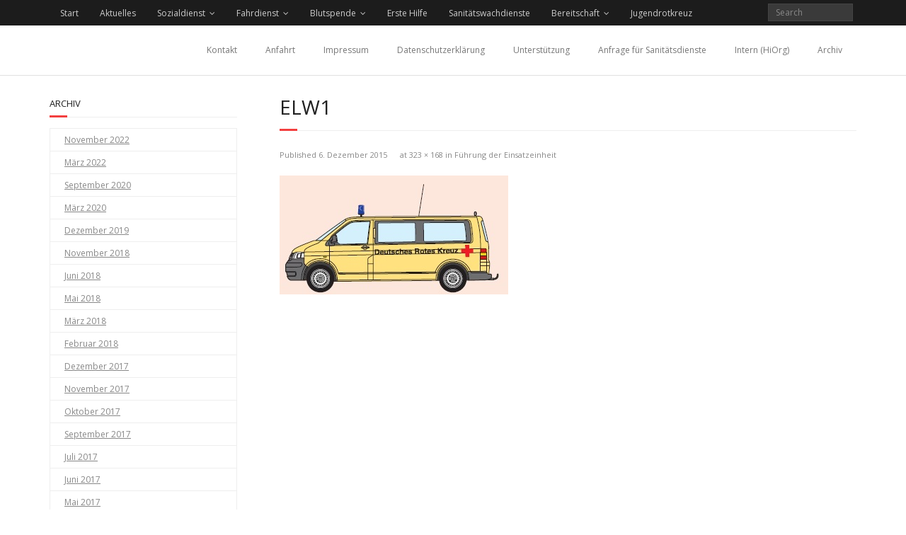

--- FILE ---
content_type: text/html; charset=UTF-8
request_url: http://www.drk-monheim.de/fuehrung-der-einsatzeinheit/elw1/
body_size: 9513
content:
<!DOCTYPE html>

<html lang="de">
<head>
<meta charset="UTF-8" />
<meta name="viewport" content="width=device-width" />
<link rel="profile" href="//gmpg.org/xfn/11" />
<link rel="pingback" href="http://www.drk-monheim.de/xmlrpc.php" />


<!--Plugin Global Hide Admin Tool Bar Active-->

<!-- This website is patched against a big problem not solved from WordPress 3.3+ to date -->

<meta name='robots' content='index, follow, max-image-preview:large, max-snippet:-1, max-video-preview:-1' />

	<!-- This site is optimized with the Yoast SEO plugin v19.10 - https://yoast.com/wordpress/plugins/seo/ -->
	<title>ELW1 - Deutsches Rotes Kreuz</title>
	<link rel="canonical" href="http://www.drk-monheim.de/fuehrung-der-einsatzeinheit/elw1/" />
	<meta property="og:locale" content="de_DE" />
	<meta property="og:type" content="article" />
	<meta property="og:title" content="ELW1 - Deutsches Rotes Kreuz" />
	<meta property="og:url" content="http://www.drk-monheim.de/fuehrung-der-einsatzeinheit/elw1/" />
	<meta property="og:site_name" content="Deutsches Rotes Kreuz" />
	<meta property="og:image" content="http://www.drk-monheim.de/fuehrung-der-einsatzeinheit/elw1" />
	<meta property="og:image:width" content="323" />
	<meta property="og:image:height" content="168" />
	<meta property="og:image:type" content="image/jpeg" />
	<meta name="twitter:card" content="summary_large_image" />
	<script type="application/ld+json" class="yoast-schema-graph">{"@context":"https://schema.org","@graph":[{"@type":"WebPage","@id":"http://www.drk-monheim.de/fuehrung-der-einsatzeinheit/elw1/","url":"http://www.drk-monheim.de/fuehrung-der-einsatzeinheit/elw1/","name":"ELW1 - Deutsches Rotes Kreuz","isPartOf":{"@id":"http://www.drk-monheim.de/#website"},"primaryImageOfPage":{"@id":"http://www.drk-monheim.de/fuehrung-der-einsatzeinheit/elw1/#primaryimage"},"image":{"@id":"http://www.drk-monheim.de/fuehrung-der-einsatzeinheit/elw1/#primaryimage"},"thumbnailUrl":"http://www.drk-monheim.de/wp-content/uploads/2015/12/ELW1.jpg","datePublished":"2015-12-06T16:05:09+00:00","dateModified":"2015-12-06T16:05:09+00:00","breadcrumb":{"@id":"http://www.drk-monheim.de/fuehrung-der-einsatzeinheit/elw1/#breadcrumb"},"inLanguage":"de","potentialAction":[{"@type":"ReadAction","target":["http://www.drk-monheim.de/fuehrung-der-einsatzeinheit/elw1/"]}]},{"@type":"ImageObject","inLanguage":"de","@id":"http://www.drk-monheim.de/fuehrung-der-einsatzeinheit/elw1/#primaryimage","url":"http://www.drk-monheim.de/wp-content/uploads/2015/12/ELW1.jpg","contentUrl":"http://www.drk-monheim.de/wp-content/uploads/2015/12/ELW1.jpg","width":323,"height":168},{"@type":"BreadcrumbList","@id":"http://www.drk-monheim.de/fuehrung-der-einsatzeinheit/elw1/#breadcrumb","itemListElement":[{"@type":"ListItem","position":1,"name":"Home","item":"http://www.drk-monheim.de/"},{"@type":"ListItem","position":2,"name":"Führung der Einsatzeinheit","item":"http://www.drk-monheim.de/fuehrung-der-einsatzeinheit/"},{"@type":"ListItem","position":3,"name":"ELW1"}]},{"@type":"WebSite","@id":"http://www.drk-monheim.de/#website","url":"http://www.drk-monheim.de/","name":"Deutsches Rotes Kreuz","description":"Ortsverein Monheim e.V","potentialAction":[{"@type":"SearchAction","target":{"@type":"EntryPoint","urlTemplate":"http://www.drk-monheim.de/?s={search_term_string}"},"query-input":"required name=search_term_string"}],"inLanguage":"de"}]}</script>
	<!-- / Yoast SEO plugin. -->


<link rel='dns-prefetch' href='//fonts.googleapis.com' />
<link rel="alternate" type="application/rss+xml" title="Deutsches Rotes Kreuz &raquo; Feed" href="http://www.drk-monheim.de/feed/" />
<link rel="alternate" type="application/rss+xml" title="Deutsches Rotes Kreuz &raquo; Kommentar-Feed" href="http://www.drk-monheim.de/comments/feed/" />
<link rel="alternate" title="oEmbed (JSON)" type="application/json+oembed" href="http://www.drk-monheim.de/wp-json/oembed/1.0/embed?url=http%3A%2F%2Fwww.drk-monheim.de%2Ffuehrung-der-einsatzeinheit%2Felw1%2F%23main" />
<link rel="alternate" title="oEmbed (XML)" type="text/xml+oembed" href="http://www.drk-monheim.de/wp-json/oembed/1.0/embed?url=http%3A%2F%2Fwww.drk-monheim.de%2Ffuehrung-der-einsatzeinheit%2Felw1%2F%23main&#038;format=xml" />
<style id='wp-img-auto-sizes-contain-inline-css' type='text/css'>
img:is([sizes=auto i],[sizes^="auto," i]){contain-intrinsic-size:3000px 1500px}
/*# sourceURL=wp-img-auto-sizes-contain-inline-css */
</style>
<style id='wp-emoji-styles-inline-css' type='text/css'>

	img.wp-smiley, img.emoji {
		display: inline !important;
		border: none !important;
		box-shadow: none !important;
		height: 1em !important;
		width: 1em !important;
		margin: 0 0.07em !important;
		vertical-align: -0.1em !important;
		background: none !important;
		padding: 0 !important;
	}
/*# sourceURL=wp-emoji-styles-inline-css */
</style>
<style id='wp-block-library-inline-css' type='text/css'>
:root{--wp-block-synced-color:#7a00df;--wp-block-synced-color--rgb:122,0,223;--wp-bound-block-color:var(--wp-block-synced-color);--wp-editor-canvas-background:#ddd;--wp-admin-theme-color:#007cba;--wp-admin-theme-color--rgb:0,124,186;--wp-admin-theme-color-darker-10:#006ba1;--wp-admin-theme-color-darker-10--rgb:0,107,160.5;--wp-admin-theme-color-darker-20:#005a87;--wp-admin-theme-color-darker-20--rgb:0,90,135;--wp-admin-border-width-focus:2px}@media (min-resolution:192dpi){:root{--wp-admin-border-width-focus:1.5px}}.wp-element-button{cursor:pointer}:root .has-very-light-gray-background-color{background-color:#eee}:root .has-very-dark-gray-background-color{background-color:#313131}:root .has-very-light-gray-color{color:#eee}:root .has-very-dark-gray-color{color:#313131}:root .has-vivid-green-cyan-to-vivid-cyan-blue-gradient-background{background:linear-gradient(135deg,#00d084,#0693e3)}:root .has-purple-crush-gradient-background{background:linear-gradient(135deg,#34e2e4,#4721fb 50%,#ab1dfe)}:root .has-hazy-dawn-gradient-background{background:linear-gradient(135deg,#faaca8,#dad0ec)}:root .has-subdued-olive-gradient-background{background:linear-gradient(135deg,#fafae1,#67a671)}:root .has-atomic-cream-gradient-background{background:linear-gradient(135deg,#fdd79a,#004a59)}:root .has-nightshade-gradient-background{background:linear-gradient(135deg,#330968,#31cdcf)}:root .has-midnight-gradient-background{background:linear-gradient(135deg,#020381,#2874fc)}:root{--wp--preset--font-size--normal:16px;--wp--preset--font-size--huge:42px}.has-regular-font-size{font-size:1em}.has-larger-font-size{font-size:2.625em}.has-normal-font-size{font-size:var(--wp--preset--font-size--normal)}.has-huge-font-size{font-size:var(--wp--preset--font-size--huge)}.has-text-align-center{text-align:center}.has-text-align-left{text-align:left}.has-text-align-right{text-align:right}.has-fit-text{white-space:nowrap!important}#end-resizable-editor-section{display:none}.aligncenter{clear:both}.items-justified-left{justify-content:flex-start}.items-justified-center{justify-content:center}.items-justified-right{justify-content:flex-end}.items-justified-space-between{justify-content:space-between}.screen-reader-text{border:0;clip-path:inset(50%);height:1px;margin:-1px;overflow:hidden;padding:0;position:absolute;width:1px;word-wrap:normal!important}.screen-reader-text:focus{background-color:#ddd;clip-path:none;color:#444;display:block;font-size:1em;height:auto;left:5px;line-height:normal;padding:15px 23px 14px;text-decoration:none;top:5px;width:auto;z-index:100000}html :where(.has-border-color){border-style:solid}html :where([style*=border-top-color]){border-top-style:solid}html :where([style*=border-right-color]){border-right-style:solid}html :where([style*=border-bottom-color]){border-bottom-style:solid}html :where([style*=border-left-color]){border-left-style:solid}html :where([style*=border-width]){border-style:solid}html :where([style*=border-top-width]){border-top-style:solid}html :where([style*=border-right-width]){border-right-style:solid}html :where([style*=border-bottom-width]){border-bottom-style:solid}html :where([style*=border-left-width]){border-left-style:solid}html :where(img[class*=wp-image-]){height:auto;max-width:100%}:where(figure){margin:0 0 1em}html :where(.is-position-sticky){--wp-admin--admin-bar--position-offset:var(--wp-admin--admin-bar--height,0px)}@media screen and (max-width:600px){html :where(.is-position-sticky){--wp-admin--admin-bar--position-offset:0px}}

/*# sourceURL=wp-block-library-inline-css */
</style><style id='global-styles-inline-css' type='text/css'>
:root{--wp--preset--aspect-ratio--square: 1;--wp--preset--aspect-ratio--4-3: 4/3;--wp--preset--aspect-ratio--3-4: 3/4;--wp--preset--aspect-ratio--3-2: 3/2;--wp--preset--aspect-ratio--2-3: 2/3;--wp--preset--aspect-ratio--16-9: 16/9;--wp--preset--aspect-ratio--9-16: 9/16;--wp--preset--color--black: #000000;--wp--preset--color--cyan-bluish-gray: #abb8c3;--wp--preset--color--white: #ffffff;--wp--preset--color--pale-pink: #f78da7;--wp--preset--color--vivid-red: #cf2e2e;--wp--preset--color--luminous-vivid-orange: #ff6900;--wp--preset--color--luminous-vivid-amber: #fcb900;--wp--preset--color--light-green-cyan: #7bdcb5;--wp--preset--color--vivid-green-cyan: #00d084;--wp--preset--color--pale-cyan-blue: #8ed1fc;--wp--preset--color--vivid-cyan-blue: #0693e3;--wp--preset--color--vivid-purple: #9b51e0;--wp--preset--gradient--vivid-cyan-blue-to-vivid-purple: linear-gradient(135deg,rgb(6,147,227) 0%,rgb(155,81,224) 100%);--wp--preset--gradient--light-green-cyan-to-vivid-green-cyan: linear-gradient(135deg,rgb(122,220,180) 0%,rgb(0,208,130) 100%);--wp--preset--gradient--luminous-vivid-amber-to-luminous-vivid-orange: linear-gradient(135deg,rgb(252,185,0) 0%,rgb(255,105,0) 100%);--wp--preset--gradient--luminous-vivid-orange-to-vivid-red: linear-gradient(135deg,rgb(255,105,0) 0%,rgb(207,46,46) 100%);--wp--preset--gradient--very-light-gray-to-cyan-bluish-gray: linear-gradient(135deg,rgb(238,238,238) 0%,rgb(169,184,195) 100%);--wp--preset--gradient--cool-to-warm-spectrum: linear-gradient(135deg,rgb(74,234,220) 0%,rgb(151,120,209) 20%,rgb(207,42,186) 40%,rgb(238,44,130) 60%,rgb(251,105,98) 80%,rgb(254,248,76) 100%);--wp--preset--gradient--blush-light-purple: linear-gradient(135deg,rgb(255,206,236) 0%,rgb(152,150,240) 100%);--wp--preset--gradient--blush-bordeaux: linear-gradient(135deg,rgb(254,205,165) 0%,rgb(254,45,45) 50%,rgb(107,0,62) 100%);--wp--preset--gradient--luminous-dusk: linear-gradient(135deg,rgb(255,203,112) 0%,rgb(199,81,192) 50%,rgb(65,88,208) 100%);--wp--preset--gradient--pale-ocean: linear-gradient(135deg,rgb(255,245,203) 0%,rgb(182,227,212) 50%,rgb(51,167,181) 100%);--wp--preset--gradient--electric-grass: linear-gradient(135deg,rgb(202,248,128) 0%,rgb(113,206,126) 100%);--wp--preset--gradient--midnight: linear-gradient(135deg,rgb(2,3,129) 0%,rgb(40,116,252) 100%);--wp--preset--font-size--small: 13px;--wp--preset--font-size--medium: 20px;--wp--preset--font-size--large: 36px;--wp--preset--font-size--x-large: 42px;--wp--preset--spacing--20: 0.44rem;--wp--preset--spacing--30: 0.67rem;--wp--preset--spacing--40: 1rem;--wp--preset--spacing--50: 1.5rem;--wp--preset--spacing--60: 2.25rem;--wp--preset--spacing--70: 3.38rem;--wp--preset--spacing--80: 5.06rem;--wp--preset--shadow--natural: 6px 6px 9px rgba(0, 0, 0, 0.2);--wp--preset--shadow--deep: 12px 12px 50px rgba(0, 0, 0, 0.4);--wp--preset--shadow--sharp: 6px 6px 0px rgba(0, 0, 0, 0.2);--wp--preset--shadow--outlined: 6px 6px 0px -3px rgb(255, 255, 255), 6px 6px rgb(0, 0, 0);--wp--preset--shadow--crisp: 6px 6px 0px rgb(0, 0, 0);}:where(.is-layout-flex){gap: 0.5em;}:where(.is-layout-grid){gap: 0.5em;}body .is-layout-flex{display: flex;}.is-layout-flex{flex-wrap: wrap;align-items: center;}.is-layout-flex > :is(*, div){margin: 0;}body .is-layout-grid{display: grid;}.is-layout-grid > :is(*, div){margin: 0;}:where(.wp-block-columns.is-layout-flex){gap: 2em;}:where(.wp-block-columns.is-layout-grid){gap: 2em;}:where(.wp-block-post-template.is-layout-flex){gap: 1.25em;}:where(.wp-block-post-template.is-layout-grid){gap: 1.25em;}.has-black-color{color: var(--wp--preset--color--black) !important;}.has-cyan-bluish-gray-color{color: var(--wp--preset--color--cyan-bluish-gray) !important;}.has-white-color{color: var(--wp--preset--color--white) !important;}.has-pale-pink-color{color: var(--wp--preset--color--pale-pink) !important;}.has-vivid-red-color{color: var(--wp--preset--color--vivid-red) !important;}.has-luminous-vivid-orange-color{color: var(--wp--preset--color--luminous-vivid-orange) !important;}.has-luminous-vivid-amber-color{color: var(--wp--preset--color--luminous-vivid-amber) !important;}.has-light-green-cyan-color{color: var(--wp--preset--color--light-green-cyan) !important;}.has-vivid-green-cyan-color{color: var(--wp--preset--color--vivid-green-cyan) !important;}.has-pale-cyan-blue-color{color: var(--wp--preset--color--pale-cyan-blue) !important;}.has-vivid-cyan-blue-color{color: var(--wp--preset--color--vivid-cyan-blue) !important;}.has-vivid-purple-color{color: var(--wp--preset--color--vivid-purple) !important;}.has-black-background-color{background-color: var(--wp--preset--color--black) !important;}.has-cyan-bluish-gray-background-color{background-color: var(--wp--preset--color--cyan-bluish-gray) !important;}.has-white-background-color{background-color: var(--wp--preset--color--white) !important;}.has-pale-pink-background-color{background-color: var(--wp--preset--color--pale-pink) !important;}.has-vivid-red-background-color{background-color: var(--wp--preset--color--vivid-red) !important;}.has-luminous-vivid-orange-background-color{background-color: var(--wp--preset--color--luminous-vivid-orange) !important;}.has-luminous-vivid-amber-background-color{background-color: var(--wp--preset--color--luminous-vivid-amber) !important;}.has-light-green-cyan-background-color{background-color: var(--wp--preset--color--light-green-cyan) !important;}.has-vivid-green-cyan-background-color{background-color: var(--wp--preset--color--vivid-green-cyan) !important;}.has-pale-cyan-blue-background-color{background-color: var(--wp--preset--color--pale-cyan-blue) !important;}.has-vivid-cyan-blue-background-color{background-color: var(--wp--preset--color--vivid-cyan-blue) !important;}.has-vivid-purple-background-color{background-color: var(--wp--preset--color--vivid-purple) !important;}.has-black-border-color{border-color: var(--wp--preset--color--black) !important;}.has-cyan-bluish-gray-border-color{border-color: var(--wp--preset--color--cyan-bluish-gray) !important;}.has-white-border-color{border-color: var(--wp--preset--color--white) !important;}.has-pale-pink-border-color{border-color: var(--wp--preset--color--pale-pink) !important;}.has-vivid-red-border-color{border-color: var(--wp--preset--color--vivid-red) !important;}.has-luminous-vivid-orange-border-color{border-color: var(--wp--preset--color--luminous-vivid-orange) !important;}.has-luminous-vivid-amber-border-color{border-color: var(--wp--preset--color--luminous-vivid-amber) !important;}.has-light-green-cyan-border-color{border-color: var(--wp--preset--color--light-green-cyan) !important;}.has-vivid-green-cyan-border-color{border-color: var(--wp--preset--color--vivid-green-cyan) !important;}.has-pale-cyan-blue-border-color{border-color: var(--wp--preset--color--pale-cyan-blue) !important;}.has-vivid-cyan-blue-border-color{border-color: var(--wp--preset--color--vivid-cyan-blue) !important;}.has-vivid-purple-border-color{border-color: var(--wp--preset--color--vivid-purple) !important;}.has-vivid-cyan-blue-to-vivid-purple-gradient-background{background: var(--wp--preset--gradient--vivid-cyan-blue-to-vivid-purple) !important;}.has-light-green-cyan-to-vivid-green-cyan-gradient-background{background: var(--wp--preset--gradient--light-green-cyan-to-vivid-green-cyan) !important;}.has-luminous-vivid-amber-to-luminous-vivid-orange-gradient-background{background: var(--wp--preset--gradient--luminous-vivid-amber-to-luminous-vivid-orange) !important;}.has-luminous-vivid-orange-to-vivid-red-gradient-background{background: var(--wp--preset--gradient--luminous-vivid-orange-to-vivid-red) !important;}.has-very-light-gray-to-cyan-bluish-gray-gradient-background{background: var(--wp--preset--gradient--very-light-gray-to-cyan-bluish-gray) !important;}.has-cool-to-warm-spectrum-gradient-background{background: var(--wp--preset--gradient--cool-to-warm-spectrum) !important;}.has-blush-light-purple-gradient-background{background: var(--wp--preset--gradient--blush-light-purple) !important;}.has-blush-bordeaux-gradient-background{background: var(--wp--preset--gradient--blush-bordeaux) !important;}.has-luminous-dusk-gradient-background{background: var(--wp--preset--gradient--luminous-dusk) !important;}.has-pale-ocean-gradient-background{background: var(--wp--preset--gradient--pale-ocean) !important;}.has-electric-grass-gradient-background{background: var(--wp--preset--gradient--electric-grass) !important;}.has-midnight-gradient-background{background: var(--wp--preset--gradient--midnight) !important;}.has-small-font-size{font-size: var(--wp--preset--font-size--small) !important;}.has-medium-font-size{font-size: var(--wp--preset--font-size--medium) !important;}.has-large-font-size{font-size: var(--wp--preset--font-size--large) !important;}.has-x-large-font-size{font-size: var(--wp--preset--font-size--x-large) !important;}
/*# sourceURL=global-styles-inline-css */
</style>

<style id='classic-theme-styles-inline-css' type='text/css'>
/*! This file is auto-generated */
.wp-block-button__link{color:#fff;background-color:#32373c;border-radius:9999px;box-shadow:none;text-decoration:none;padding:calc(.667em + 2px) calc(1.333em + 2px);font-size:1.125em}.wp-block-file__button{background:#32373c;color:#fff;text-decoration:none}
/*# sourceURL=/wp-includes/css/classic-themes.min.css */
</style>
<link rel='stylesheet' id='contact-form-7-css' href='http://www.drk-monheim.de/wp-content/plugins/contact-form-7/includes/css/styles.css?ver=6.1.4' type='text/css' media='all' />
<link rel='stylesheet' id='sidebar-login-css' href='http://www.drk-monheim.de/wp-content/plugins/sidebar-login/build/sidebar-login.css?ver=1603002734' type='text/css' media='all' />
<link rel='stylesheet' id='thinkup-google-fonts-css' href='//fonts.googleapis.com/css?family=Open+Sans%3A300%2C400%2C600%2C700&#038;subset=latin%2Clatin-ext' type='text/css' media='all' />
<link rel='stylesheet' id='prettyPhoto-css' href='http://www.drk-monheim.de/wp-content/themes/minamaze/lib/extentions/prettyPhoto/css/prettyPhoto.css?ver=3.1.6' type='text/css' media='all' />
<link rel='stylesheet' id='thinkup-bootstrap-css' href='http://www.drk-monheim.de/wp-content/themes/minamaze/lib/extentions/bootstrap/css/bootstrap.min.css?ver=2.3.2' type='text/css' media='all' />
<link rel='stylesheet' id='dashicons-css' href='http://www.drk-monheim.de/wp-includes/css/dashicons.min.css?ver=6.9' type='text/css' media='all' />
<link rel='stylesheet' id='font-awesome-css' href='http://www.drk-monheim.de/wp-content/themes/minamaze/lib/extentions/font-awesome/css/font-awesome.min.css?ver=4.7.0' type='text/css' media='all' />
<link rel='stylesheet' id='thinkup-shortcodes-css' href='http://www.drk-monheim.de/wp-content/themes/minamaze/styles/style-shortcodes.css?ver=1.8.3' type='text/css' media='all' />
<link rel='stylesheet' id='thinkup-style-css' href='http://www.drk-monheim.de/wp-content/themes/minamaze/style.css?ver=1.8.3' type='text/css' media='all' />
<link rel='stylesheet' id='UserAccessManagerLoginForm-css' href='http://www.drk-monheim.de/wp-content/plugins/user-access-manager/assets/css/uamLoginForm.css?ver=2.3.11' type='text/css' media='screen' />
<link rel='stylesheet' id='thinkup-responsive-css' href='http://www.drk-monheim.de/wp-content/themes/minamaze/styles/style-responsive.css?ver=1.8.3' type='text/css' media='all' />
<script type="text/javascript" src="http://www.drk-monheim.de/wp-includes/js/jquery/jquery.min.js?ver=3.7.1" id="jquery-core-js"></script>
<script type="text/javascript" src="http://www.drk-monheim.de/wp-includes/js/jquery/jquery-migrate.min.js?ver=3.4.1" id="jquery-migrate-js"></script>
<link rel="https://api.w.org/" href="http://www.drk-monheim.de/wp-json/" /><link rel="alternate" title="JSON" type="application/json" href="http://www.drk-monheim.de/wp-json/wp/v2/media/204" /><link rel="EditURI" type="application/rsd+xml" title="RSD" href="http://www.drk-monheim.de/xmlrpc.php?rsd" />
<meta name="generator" content="WordPress 6.9" />
<link rel='shortlink' href='http://www.drk-monheim.de/?p=204' />
</head>

<body class="attachment wp-singular attachment-template-default attachmentid-204 attachment-jpeg wp-theme-minamaze layout-sidebar-left layout-responsive header-style1 group-blog">
<div id="body-core" class="hfeed site">

	<a class="skip-link screen-reader-text" href="#content">Skip to content</a>
	<!-- .skip-link -->

	<header id="site-header">

		
		<div id="pre-header">
		<div class="wrap-safari">
		<div id="pre-header-core" class="main-navigation">
  
						<div id="pre-header-links-inner" class="header-links"><ul id="menu-hauptmenue" class="menu"><li id="menu-item-124" class="menu-item menu-item-type-post_type menu-item-object-page menu-item-home menu-item-124"><a href="http://www.drk-monheim.de/">Start</a></li>
<li id="menu-item-70" class="menu-item menu-item-type-post_type menu-item-object-page menu-item-70"><a href="http://www.drk-monheim.de/aktuelles/">Aktuelles</a></li>
<li id="menu-item-149" class="menu-item menu-item-type-post_type menu-item-object-page menu-item-has-children menu-item-149"><a href="http://www.drk-monheim.de/sozialdienst/">Sozialdienst</a>
<ul class="sub-menu">
	<li id="menu-item-95" class="menu-item menu-item-type-post_type menu-item-object-page menu-item-95"><a href="http://www.drk-monheim.de/fluechtlingshilfe/">Flüchtlingshilfe</a></li>
	<li id="menu-item-150" class="menu-item menu-item-type-post_type menu-item-object-page menu-item-150"><a href="http://www.drk-monheim.de/kleiderkammer/">Kleiderkammer</a></li>
</ul>
</li>
<li id="menu-item-74" class="menu-item menu-item-type-post_type menu-item-object-page menu-item-has-children menu-item-74"><a href="http://www.drk-monheim.de/fahrdienst/">Fahrdienst</a>
<ul class="sub-menu">
	<li id="menu-item-349" class="menu-item menu-item-type-post_type menu-item-object-page menu-item-349"><a href="http://www.drk-monheim.de/anfrage-fahrdienst/">Anfrage Fahrdienst</a></li>
	<li id="menu-item-12353" class="menu-item menu-item-type-post_type menu-item-object-page menu-item-12353"><a href="http://www.drk-monheim.de/fahrdienst/bundesfreiwilligendienst-freiwilliges-soziales-jahr/">Bundesfreiwilligendienst / Freiwilliges Soziales Jahr</a></li>
	<li id="menu-item-448" class="menu-item menu-item-type-post_type menu-item-object-page menu-item-448"><a href="http://www.drk-monheim.de/?page_id=444">Offene Stellen</a></li>
</ul>
</li>
<li id="menu-item-71" class="menu-item menu-item-type-post_type menu-item-object-page menu-item-has-children menu-item-71"><a href="http://www.drk-monheim.de/blutspende/">Blutspende</a>
<ul class="sub-menu">
	<li id="menu-item-329" class="menu-item menu-item-type-post_type menu-item-object-page menu-item-329"><a href="http://www.drk-monheim.de/blutspende/blutspendetermine/">Blutspendetermine</a></li>
</ul>
</li>
<li id="menu-item-176" class="menu-item menu-item-type-post_type menu-item-object-page menu-item-176"><a href="http://www.drk-monheim.de/breitenausbildung/">Erste Hilfe</a></li>
<li id="menu-item-181" class="menu-item menu-item-type-post_type menu-item-object-page menu-item-181"><a href="http://www.drk-monheim.de/sanitaetswachdienste/">Sanitätswachdienste</a></li>
<li id="menu-item-72" class="menu-item menu-item-type-post_type menu-item-object-page menu-item-has-children menu-item-72"><a href="http://www.drk-monheim.de/einsatzeinheit/">Bereitschaft</a>
<ul class="sub-menu">
	<li id="menu-item-206" class="menu-item menu-item-type-post_type menu-item-object-page menu-item-206"><a href="http://www.drk-monheim.de/fuehrung-der-einsatzeinheit/">Führung der Einsatzeinheit</a></li>
	<li id="menu-item-166" class="menu-item menu-item-type-post_type menu-item-object-page menu-item-166"><a href="http://www.drk-monheim.de/sanitaetsdienst/">Sanitätsdienst</a></li>
	<li id="menu-item-73" class="menu-item menu-item-type-post_type menu-item-object-page menu-item-73"><a href="http://www.drk-monheim.de/einsatzeinheit/betreuung/">Betreuung</a></li>
	<li id="menu-item-119" class="menu-item menu-item-type-post_type menu-item-object-page menu-item-119"><a href="http://www.drk-monheim.de/einsatzeinheit/technik-und-sicherheit/">Technik und Sicherheit</a></li>
</ul>
</li>
<li id="menu-item-175" class="menu-item menu-item-type-post_type menu-item-object-page menu-item-175"><a href="http://www.drk-monheim.de/jugendrotkreuz/">Jugendrotkreuz</a></li>
</ul></div>			
			<div id="pre-header-search">	<form method="get" class="searchform" action="http://www.drk-monheim.de/" role="search">
		<input type="text" class="search" name="s" value="" placeholder="Search" />
		<input type="submit" class="searchsubmit" name="submit" value="Search" />
	</form></div>
			
		</div>
		</div>
		</div>
		<!-- #pre-header -->

		<div id="header">
		<div id="header-core">

			<div id="logo">
						</div>

			<div id="header-links" class="main-navigation">
			<div id="header-links-inner" class="header-links">
				<ul id="menu-kopfmenue" class="menu"><li id="menu-item-112" class="menu-item menu-item-type-post_type menu-item-object-page menu-item-112"><a href="http://www.drk-monheim.de/kontakt/">Kontakt</a></li>
<li id="menu-item-201" class="menu-item menu-item-type-post_type menu-item-object-page menu-item-201"><a href="http://www.drk-monheim.de/anfahrt/">Anfahrt</a></li>
<li id="menu-item-96" class="menu-item menu-item-type-post_type menu-item-object-page menu-item-96"><a href="http://www.drk-monheim.de/impressum/">Impressum</a></li>
<li id="menu-item-1021" class="menu-item menu-item-type-post_type menu-item-object-page menu-item-1021"><a href="http://www.drk-monheim.de/datenschutzerklaerung/">Datenschutzerklärung</a></li>
<li id="menu-item-199" class="menu-item menu-item-type-post_type menu-item-object-page menu-item-199"><a href="http://www.drk-monheim.de/unterstuetzung/">Unterstützung</a></li>
<li id="menu-item-138" class="menu-item menu-item-type-post_type menu-item-object-page menu-item-138"><a href="http://www.drk-monheim.de/anfragen-fuer-sanitaetsdienste/">Anfrage für Sanitätsdienste</a></li>
<li id="menu-item-132" class="menu-item menu-item-type-custom menu-item-object-custom menu-item-132"><a href="https://www.hiorg-server.de/login.php?ov=rkmo&#038;sida=nggtqj6uvrtppdvkcnq88g387v">Intern (HiOrg)</a></li>
<li id="menu-item-186" class="menu-item menu-item-type-post_type menu-item-object-page menu-item-186"><a href="http://www.drk-monheim.de/archiv/">Archiv</a></li>
</ul>			</div>
			</div>
			<!-- #header-links .main-navigation -->

			<div id="header-responsive"><a class="btn-navbar collapsed" data-toggle="collapse" data-target=".nav-collapse" tabindex="0"><span class="icon-bar"></span><span class="icon-bar"></span><span class="icon-bar"></span></a><div id="header-responsive-inner" class="responsive-links nav-collapse collapse"><ul id="menu-kopfmenue-1" class=""><li class="menu-item menu-item-type-post_type menu-item-object-page menu-item-112"><a href="http://www.drk-monheim.de/kontakt/">Kontakt</a></li>
<li class="menu-item menu-item-type-post_type menu-item-object-page menu-item-201"><a href="http://www.drk-monheim.de/anfahrt/">Anfahrt</a></li>
<li class="menu-item menu-item-type-post_type menu-item-object-page menu-item-96"><a href="http://www.drk-monheim.de/impressum/">Impressum</a></li>
<li class="menu-item menu-item-type-post_type menu-item-object-page menu-item-1021"><a href="http://www.drk-monheim.de/datenschutzerklaerung/">Datenschutzerklärung</a></li>
<li class="menu-item menu-item-type-post_type menu-item-object-page menu-item-199"><a href="http://www.drk-monheim.de/unterstuetzung/">Unterstützung</a></li>
<li class="menu-item menu-item-type-post_type menu-item-object-page menu-item-138"><a href="http://www.drk-monheim.de/anfragen-fuer-sanitaetsdienste/">Anfrage für Sanitätsdienste</a></li>
<li class="menu-item menu-item-type-custom menu-item-object-custom menu-item-132"><a href="https://www.hiorg-server.de/login.php?ov=rkmo&#038;sida=nggtqj6uvrtppdvkcnq88g387v">Intern (HiOrg)</a></li>
<li class="menu-item menu-item-type-post_type menu-item-object-page menu-item-186"><a href="http://www.drk-monheim.de/archiv/">Archiv</a></li>
</ul></div></div><!-- #header-responsive -->
		</div>
		</div>
		<!-- #header -->
			</header>
	<!-- header -->

		
	<div id="content">
	<div id="content-core">

		<div id="main">
		<div id="intro" class="option1"><div id="intro-core"><h1 class="page-title"><span>ELW1</span></h1></div></div>
		<div id="main-core">
			
				<article id="post-204" class="post-204 attachment type-attachment status-inherit hentry">

					<header class="entry-header">
						<div class="entry-meta">
							Published <span><time datetime="2015-12-06T17:05:09+01:00">6. Dezember 2015</time></span> at <a href="http://www.drk-monheim.de/wp-content/uploads/2015/12/ELW1.jpg" title="Link to full-size image">323 &times; 168</a> in <a href="http://www.drk-monheim.de/fuehrung-der-einsatzeinheit/" title="Return to Führung der Einsatzeinheit" rel="gallery">Führung der Einsatzeinheit</a>						</div><!-- .entry-meta -->
					</header><!-- .entry-header -->

					<div class="entry-content">
						<div class="entry-attachment">
							<div class="attachment">
																<p><img width="323" height="168" src="http://www.drk-monheim.de/wp-content/uploads/2015/12/ELW1.jpg" class="attachment-1200x1200 size-1200x1200" alt="" decoding="async" fetchpriority="high" srcset="http://www.drk-monheim.de/wp-content/uploads/2015/12/ELW1.jpg 323w, http://www.drk-monheim.de/wp-content/uploads/2015/12/ELW1-300x156.jpg 300w, http://www.drk-monheim.de/wp-content/uploads/2015/12/ELW1-100x52.jpg 100w, http://www.drk-monheim.de/wp-content/uploads/2015/12/ELW1-150x78.jpg 150w, http://www.drk-monheim.de/wp-content/uploads/2015/12/ELW1-200x104.jpg 200w" sizes="(max-width: 323px) 100vw, 323px" /></p>
							</div><!-- .attachment -->

													</div><!-- .entry-attachment -->
						
												
					</div><!-- .entry-content -->
				</article><!-- #post-204 -->
				
				
	<nav role="navigation" id="nav-below">
		<div class="nav-previous"></div>
		<div class="nav-next"></div>
	</nav><!-- #image-navigation -->

				
				

	<div id="comments" class="comments-area">

	
	
	
</div><!-- #comments .comments-area -->
			

		</div><!-- #main-core -->
		</div><!-- #main -->
		
		<div id="sidebar">
		<div id="sidebar-core">

						<aside class="widget widget_archive"><h3 class="widget-title">Archiv</h3>
			<ul>
					<li><a href='http://www.drk-monheim.de/2022/11/'>November 2022</a></li>
	<li><a href='http://www.drk-monheim.de/2022/03/'>März 2022</a></li>
	<li><a href='http://www.drk-monheim.de/2020/09/'>September 2020</a></li>
	<li><a href='http://www.drk-monheim.de/2020/03/'>März 2020</a></li>
	<li><a href='http://www.drk-monheim.de/2019/12/'>Dezember 2019</a></li>
	<li><a href='http://www.drk-monheim.de/2018/11/'>November 2018</a></li>
	<li><a href='http://www.drk-monheim.de/2018/06/'>Juni 2018</a></li>
	<li><a href='http://www.drk-monheim.de/2018/05/'>Mai 2018</a></li>
	<li><a href='http://www.drk-monheim.de/2018/03/'>März 2018</a></li>
	<li><a href='http://www.drk-monheim.de/2018/02/'>Februar 2018</a></li>
	<li><a href='http://www.drk-monheim.de/2017/12/'>Dezember 2017</a></li>
	<li><a href='http://www.drk-monheim.de/2017/11/'>November 2017</a></li>
	<li><a href='http://www.drk-monheim.de/2017/10/'>Oktober 2017</a></li>
	<li><a href='http://www.drk-monheim.de/2017/09/'>September 2017</a></li>
	<li><a href='http://www.drk-monheim.de/2017/07/'>Juli 2017</a></li>
	<li><a href='http://www.drk-monheim.de/2017/06/'>Juni 2017</a></li>
	<li><a href='http://www.drk-monheim.de/2017/05/'>Mai 2017</a></li>
	<li><a href='http://www.drk-monheim.de/2017/04/'>April 2017</a></li>
	<li><a href='http://www.drk-monheim.de/2017/03/'>März 2017</a></li>
	<li><a href='http://www.drk-monheim.de/2017/02/'>Februar 2017</a></li>
	<li><a href='http://www.drk-monheim.de/2016/12/'>Dezember 2016</a></li>
	<li><a href='http://www.drk-monheim.de/2016/11/'>November 2016</a></li>
	<li><a href='http://www.drk-monheim.de/2016/10/'>Oktober 2016</a></li>
	<li><a href='http://www.drk-monheim.de/2016/09/'>September 2016</a></li>
	<li><a href='http://www.drk-monheim.de/2016/07/'>Juli 2016</a></li>
	<li><a href='http://www.drk-monheim.de/2016/05/'>Mai 2016</a></li>
	<li><a href='http://www.drk-monheim.de/2016/03/'>März 2016</a></li>
	<li><a href='http://www.drk-monheim.de/2016/02/'>Februar 2016</a></li>
	<li><a href='http://www.drk-monheim.de/2016/01/'>Januar 2016</a></li>
	<li><a href='http://www.drk-monheim.de/2015/12/'>Dezember 2015</a></li>
			</ul>

			</aside><aside class="widget widget_categories"><h3 class="widget-title">Kategorien</h3>
			<ul>
					<li class="cat-item cat-item-1"><a href="http://www.drk-monheim.de/category/allgemein/">Allgemein</a>
</li>
	<li class="cat-item cat-item-11"><a href="http://www.drk-monheim.de/category/jrk/">JRK</a>
</li>
			</ul>

			</aside><aside class="widget widget_archive"><h3 class="widget-title">Archiv</h3>
			<ul>
					<li><a href='http://www.drk-monheim.de/2022/11/'>November 2022</a></li>
	<li><a href='http://www.drk-monheim.de/2022/03/'>März 2022</a></li>
	<li><a href='http://www.drk-monheim.de/2020/09/'>September 2020</a></li>
	<li><a href='http://www.drk-monheim.de/2020/03/'>März 2020</a></li>
	<li><a href='http://www.drk-monheim.de/2019/12/'>Dezember 2019</a></li>
	<li><a href='http://www.drk-monheim.de/2018/11/'>November 2018</a></li>
	<li><a href='http://www.drk-monheim.de/2018/06/'>Juni 2018</a></li>
	<li><a href='http://www.drk-monheim.de/2018/05/'>Mai 2018</a></li>
	<li><a href='http://www.drk-monheim.de/2018/03/'>März 2018</a></li>
	<li><a href='http://www.drk-monheim.de/2018/02/'>Februar 2018</a></li>
	<li><a href='http://www.drk-monheim.de/2017/12/'>Dezember 2017</a></li>
	<li><a href='http://www.drk-monheim.de/2017/11/'>November 2017</a></li>
	<li><a href='http://www.drk-monheim.de/2017/10/'>Oktober 2017</a></li>
	<li><a href='http://www.drk-monheim.de/2017/09/'>September 2017</a></li>
	<li><a href='http://www.drk-monheim.de/2017/07/'>Juli 2017</a></li>
	<li><a href='http://www.drk-monheim.de/2017/06/'>Juni 2017</a></li>
	<li><a href='http://www.drk-monheim.de/2017/05/'>Mai 2017</a></li>
	<li><a href='http://www.drk-monheim.de/2017/04/'>April 2017</a></li>
	<li><a href='http://www.drk-monheim.de/2017/03/'>März 2017</a></li>
	<li><a href='http://www.drk-monheim.de/2017/02/'>Februar 2017</a></li>
	<li><a href='http://www.drk-monheim.de/2016/12/'>Dezember 2016</a></li>
	<li><a href='http://www.drk-monheim.de/2016/11/'>November 2016</a></li>
	<li><a href='http://www.drk-monheim.de/2016/10/'>Oktober 2016</a></li>
	<li><a href='http://www.drk-monheim.de/2016/09/'>September 2016</a></li>
	<li><a href='http://www.drk-monheim.de/2016/07/'>Juli 2016</a></li>
	<li><a href='http://www.drk-monheim.de/2016/05/'>Mai 2016</a></li>
	<li><a href='http://www.drk-monheim.de/2016/03/'>März 2016</a></li>
	<li><a href='http://www.drk-monheim.de/2016/02/'>Februar 2016</a></li>
	<li><a href='http://www.drk-monheim.de/2016/01/'>Januar 2016</a></li>
	<li><a href='http://www.drk-monheim.de/2015/12/'>Dezember 2015</a></li>
			</ul>

			</aside><aside class="widget widget_categories"><h3 class="widget-title">Kategorien</h3>
			<ul>
					<li class="cat-item cat-item-1"><a href="http://www.drk-monheim.de/category/allgemein/">Allgemein</a>
</li>
	<li class="cat-item cat-item-11"><a href="http://www.drk-monheim.de/category/jrk/">JRK</a>
</li>
			</ul>

			</aside>
		</div>
		</div><!-- #sidebar -->
					</div>
	</div><!-- #content -->

	<footer>
		<!-- #footer -->		
		<div id="sub-footer">
		<div id="sub-footer-core">	

						<div id="footer-menu" class="sub-footer-links"><ul id="menu-footer-1" class="menu"><li id="menu-item-113" class="menu-item menu-item-type-post_type menu-item-object-page menu-item-113"><a href="http://www.drk-monheim.de/kontakt/">Kontakt</a></li>
<li id="menu-item-80" class="menu-item menu-item-type-post_type menu-item-object-page menu-item-80"><a href="http://www.drk-monheim.de/impressum/">Impressum</a></li>
</ul></div>						<!-- #footer-menu -->

			<div class="copyright">
			Theme by <a href="https://www.thinkupthemes.com/" target="_blank">Think Up Themes Ltd</a>. Powered by <a href="https://www.wordpress.org/" target="_blank">WordPress</a>.			</div>
			<!-- .copyright -->

		</div>
		</div>
	</footer><!-- footer -->

</div><!-- #body-core -->


<!--Plugin Global Hide Admin Tool Bar Active-->

<!-- This website is patched against a big problem not solved from WordPress 3.3+ to date -->

<script type="speculationrules">
{"prefetch":[{"source":"document","where":{"and":[{"href_matches":"/*"},{"not":{"href_matches":["/wp-*.php","/wp-admin/*","/wp-content/uploads/*","/wp-content/*","/wp-content/plugins/*","/wp-content/themes/minamaze/*","/*\\?(.+)"]}},{"not":{"selector_matches":"a[rel~=\"nofollow\"]"}},{"not":{"selector_matches":".no-prefetch, .no-prefetch a"}}]},"eagerness":"conservative"}]}
</script>
<script type="text/javascript" src="http://www.drk-monheim.de/wp-includes/js/dist/hooks.min.js?ver=dd5603f07f9220ed27f1" id="wp-hooks-js"></script>
<script type="text/javascript" src="http://www.drk-monheim.de/wp-includes/js/dist/i18n.min.js?ver=c26c3dc7bed366793375" id="wp-i18n-js"></script>
<script type="text/javascript" id="wp-i18n-js-after">
/* <![CDATA[ */
wp.i18n.setLocaleData( { 'text direction\u0004ltr': [ 'ltr' ] } );
//# sourceURL=wp-i18n-js-after
/* ]]> */
</script>
<script type="text/javascript" src="http://www.drk-monheim.de/wp-content/plugins/contact-form-7/includes/swv/js/index.js?ver=6.1.4" id="swv-js"></script>
<script type="text/javascript" id="contact-form-7-js-translations">
/* <![CDATA[ */
( function( domain, translations ) {
	var localeData = translations.locale_data[ domain ] || translations.locale_data.messages;
	localeData[""].domain = domain;
	wp.i18n.setLocaleData( localeData, domain );
} )( "contact-form-7", {"translation-revision-date":"2025-10-26 03:28:49+0000","generator":"GlotPress\/4.0.3","domain":"messages","locale_data":{"messages":{"":{"domain":"messages","plural-forms":"nplurals=2; plural=n != 1;","lang":"de"},"This contact form is placed in the wrong place.":["Dieses Kontaktformular wurde an der falschen Stelle platziert."],"Error:":["Fehler:"]}},"comment":{"reference":"includes\/js\/index.js"}} );
//# sourceURL=contact-form-7-js-translations
/* ]]> */
</script>
<script type="text/javascript" id="contact-form-7-js-before">
/* <![CDATA[ */
var wpcf7 = {
    "api": {
        "root": "http:\/\/www.drk-monheim.de\/wp-json\/",
        "namespace": "contact-form-7\/v1"
    }
};
//# sourceURL=contact-form-7-js-before
/* ]]> */
</script>
<script type="text/javascript" src="http://www.drk-monheim.de/wp-content/plugins/contact-form-7/includes/js/index.js?ver=6.1.4" id="contact-form-7-js"></script>
<script type="text/javascript" src="http://www.drk-monheim.de/wp-content/themes/minamaze/lib/extentions/prettyPhoto/js/jquery.prettyPhoto.js?ver=3.1.6" id="prettyPhoto-js"></script>
<script type="text/javascript" src="http://www.drk-monheim.de/wp-content/themes/minamaze/lib/extentions/bootstrap/js/bootstrap.js?ver=2.3.2" id="thinkup-bootstrap-js"></script>
<script type="text/javascript" src="http://www.drk-monheim.de/wp-content/themes/minamaze/lib/scripts/main-frontend.js?ver=1.8.3" id="thinkup-frontend-js"></script>
<script type="text/javascript" src="http://www.drk-monheim.de/wp-content/themes/minamaze/lib/scripts/plugins/ResponsiveSlides/responsiveslides.min.js?ver=1.54" id="responsiveslides-js"></script>
<script type="text/javascript" src="http://www.drk-monheim.de/wp-content/themes/minamaze/lib/scripts/plugins/ResponsiveSlides/responsiveslides-call.js?ver=1.8.3" id="thinkup-responsiveslides-js"></script>
<script id="wp-emoji-settings" type="application/json">
{"baseUrl":"https://s.w.org/images/core/emoji/17.0.2/72x72/","ext":".png","svgUrl":"https://s.w.org/images/core/emoji/17.0.2/svg/","svgExt":".svg","source":{"concatemoji":"http://www.drk-monheim.de/wp-includes/js/wp-emoji-release.min.js?ver=6.9"}}
</script>
<script type="module">
/* <![CDATA[ */
/*! This file is auto-generated */
const a=JSON.parse(document.getElementById("wp-emoji-settings").textContent),o=(window._wpemojiSettings=a,"wpEmojiSettingsSupports"),s=["flag","emoji"];function i(e){try{var t={supportTests:e,timestamp:(new Date).valueOf()};sessionStorage.setItem(o,JSON.stringify(t))}catch(e){}}function c(e,t,n){e.clearRect(0,0,e.canvas.width,e.canvas.height),e.fillText(t,0,0);t=new Uint32Array(e.getImageData(0,0,e.canvas.width,e.canvas.height).data);e.clearRect(0,0,e.canvas.width,e.canvas.height),e.fillText(n,0,0);const a=new Uint32Array(e.getImageData(0,0,e.canvas.width,e.canvas.height).data);return t.every((e,t)=>e===a[t])}function p(e,t){e.clearRect(0,0,e.canvas.width,e.canvas.height),e.fillText(t,0,0);var n=e.getImageData(16,16,1,1);for(let e=0;e<n.data.length;e++)if(0!==n.data[e])return!1;return!0}function u(e,t,n,a){switch(t){case"flag":return n(e,"\ud83c\udff3\ufe0f\u200d\u26a7\ufe0f","\ud83c\udff3\ufe0f\u200b\u26a7\ufe0f")?!1:!n(e,"\ud83c\udde8\ud83c\uddf6","\ud83c\udde8\u200b\ud83c\uddf6")&&!n(e,"\ud83c\udff4\udb40\udc67\udb40\udc62\udb40\udc65\udb40\udc6e\udb40\udc67\udb40\udc7f","\ud83c\udff4\u200b\udb40\udc67\u200b\udb40\udc62\u200b\udb40\udc65\u200b\udb40\udc6e\u200b\udb40\udc67\u200b\udb40\udc7f");case"emoji":return!a(e,"\ud83e\u1fac8")}return!1}function f(e,t,n,a){let r;const o=(r="undefined"!=typeof WorkerGlobalScope&&self instanceof WorkerGlobalScope?new OffscreenCanvas(300,150):document.createElement("canvas")).getContext("2d",{willReadFrequently:!0}),s=(o.textBaseline="top",o.font="600 32px Arial",{});return e.forEach(e=>{s[e]=t(o,e,n,a)}),s}function r(e){var t=document.createElement("script");t.src=e,t.defer=!0,document.head.appendChild(t)}a.supports={everything:!0,everythingExceptFlag:!0},new Promise(t=>{let n=function(){try{var e=JSON.parse(sessionStorage.getItem(o));if("object"==typeof e&&"number"==typeof e.timestamp&&(new Date).valueOf()<e.timestamp+604800&&"object"==typeof e.supportTests)return e.supportTests}catch(e){}return null}();if(!n){if("undefined"!=typeof Worker&&"undefined"!=typeof OffscreenCanvas&&"undefined"!=typeof URL&&URL.createObjectURL&&"undefined"!=typeof Blob)try{var e="postMessage("+f.toString()+"("+[JSON.stringify(s),u.toString(),c.toString(),p.toString()].join(",")+"));",a=new Blob([e],{type:"text/javascript"});const r=new Worker(URL.createObjectURL(a),{name:"wpTestEmojiSupports"});return void(r.onmessage=e=>{i(n=e.data),r.terminate(),t(n)})}catch(e){}i(n=f(s,u,c,p))}t(n)}).then(e=>{for(const n in e)a.supports[n]=e[n],a.supports.everything=a.supports.everything&&a.supports[n],"flag"!==n&&(a.supports.everythingExceptFlag=a.supports.everythingExceptFlag&&a.supports[n]);var t;a.supports.everythingExceptFlag=a.supports.everythingExceptFlag&&!a.supports.flag,a.supports.everything||((t=a.source||{}).concatemoji?r(t.concatemoji):t.wpemoji&&t.twemoji&&(r(t.twemoji),r(t.wpemoji)))});
//# sourceURL=http://www.drk-monheim.de/wp-includes/js/wp-emoji-loader.min.js
/* ]]> */
</script>

</body>
</html>